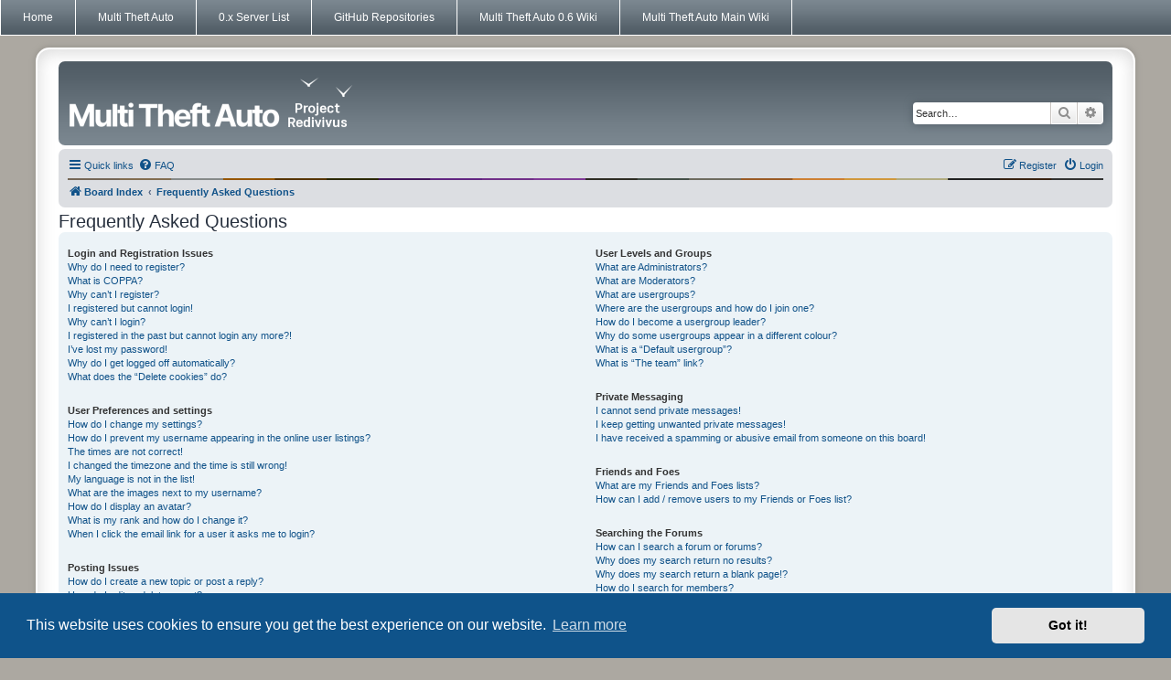

--- FILE ---
content_type: text/css
request_url: https://projectredivivus.com/styles/Project_Redivivus/theme/stylesheet.css?assets_version=217
body_size: 596
content:
/*  phpBB3 Style Sheet
    --------------------------------------------------------------
	Style name:			Project Redivivus
	Based on styles:	prosilver Special Edition, prosilver
	Original authors:	Tom Beddard ( http://www.subblue.com/ ), phpBB Limited ( https://www.phpbb.com/ )
	Modified by:     	SugarD - (Project Redivivus)
    --------------------------------------------------------------
*/

/* colours.css changes */
html, body {
	background-color: #ACA8A1;
}

body.simple {
	min-height: 100%;
	padding: 0 5px;
}

.wrap {
	border: 2px solid #FFF;
	border-radius: 15px;
	box-shadow: 0 0 5px 2px #9D9A93, inset 0 3px 18px rgba(100, 100, 100, .25);
	margin: 52px auto 0 auto;
	max-width: 1152px;
	padding: 13px 23px;
}

.search-header {
	box-shadow: 0 0 10px #505C65;
	margin-top: 40px !important;
}

.headerbar {
	background-color: #7C8891;
	background-image: -webkit-linear-gradient(top, #6E777F 0%, #505C65 1%, #56626B 20%, #737F88 75%, #7C8891 100%);
	background-image: linear-gradient(to bottom, #6E777F 0%, #505C65 1%, #56626B 20%, #737F88 75%, #7C8891 100%);
	background-repeat: repeat-x;
}

.navbar {
	background-color: #DCDEE2;
}

.forabg, .forumbg {
	background-color: #505C65;
	background-image: -moz-linear-gradient(top, #7C8891 0%, #7C8790 4%, #76828B 10%, #5B666F 29%, #505C65 38%, #505C65 100%);
	background-image: linear-gradient(to bottom, #7C8891 0%, #7C8790 4%, #76828B 10%, #5B666F 29%, #505C65 38%,#505C65 100%);
	background-repeat: repeat-x;
}

.copyright a {
	color: #000000 !important;
}

li.row {
	background-color: #E8ECEE;
}

li.row:hover {
	background-color: #EBEFF1;
}

li.row.bg3 {
	background-color: #F0F4F6;
}

li.row.bg3:hover {
	background-color: #F4F8FA;
}

.site_logo {
	background-image: url("./images/mtaprlogo.png");
	width: 313px !important;
	height: 80px !important;
	margin-left: 5px !important;
}

.jumpbox-cat-link {
	background-color: #505C65;
	background-image: -moz-linear-gradient(top, #7C8891 0%, #7C8790 4%, #76828B 10%, #5B666F 29%, #505C65 38%, #505C65 100%);
	background-image: linear-gradient(to bottom, #7C8891 0%, #7C8790 4%, #76828B 10%, #5B666F 29%, #505C65 38%,#505C65 100%);
	background-repeat: repeat-x;
	color: #FFFFFF;
}

.jumpbox-sub-link {
	background-color: #E8ECEE;
}

/* responsive.css changes */
@media only screen and (max-width: 920px), only screen and (max-device-width: 920px) {
	html, body {
		background-color: #FFF;
		margin-top: -9px;
	}

	body {
		padding-left: 5px;
		padding-right: 5px;
	}

	#wrap {
		width: 850px;
		padding: 0;
		border-width: 0;
		border-radius: 0;
		box-shadow: none;
	}
}

@media only screen and (max-width: 860px), only screen and (max-device-width: 860px) {
	#wrap {
		width: auto;
		margin-top: 54px;
	}
}

ul.navlinks {
	background-image: url("./images/mtaprbg_color-strip.png");
	background-repeat: no-repeat;
    background-size: 100% 2px;
	border-top: none;
}
